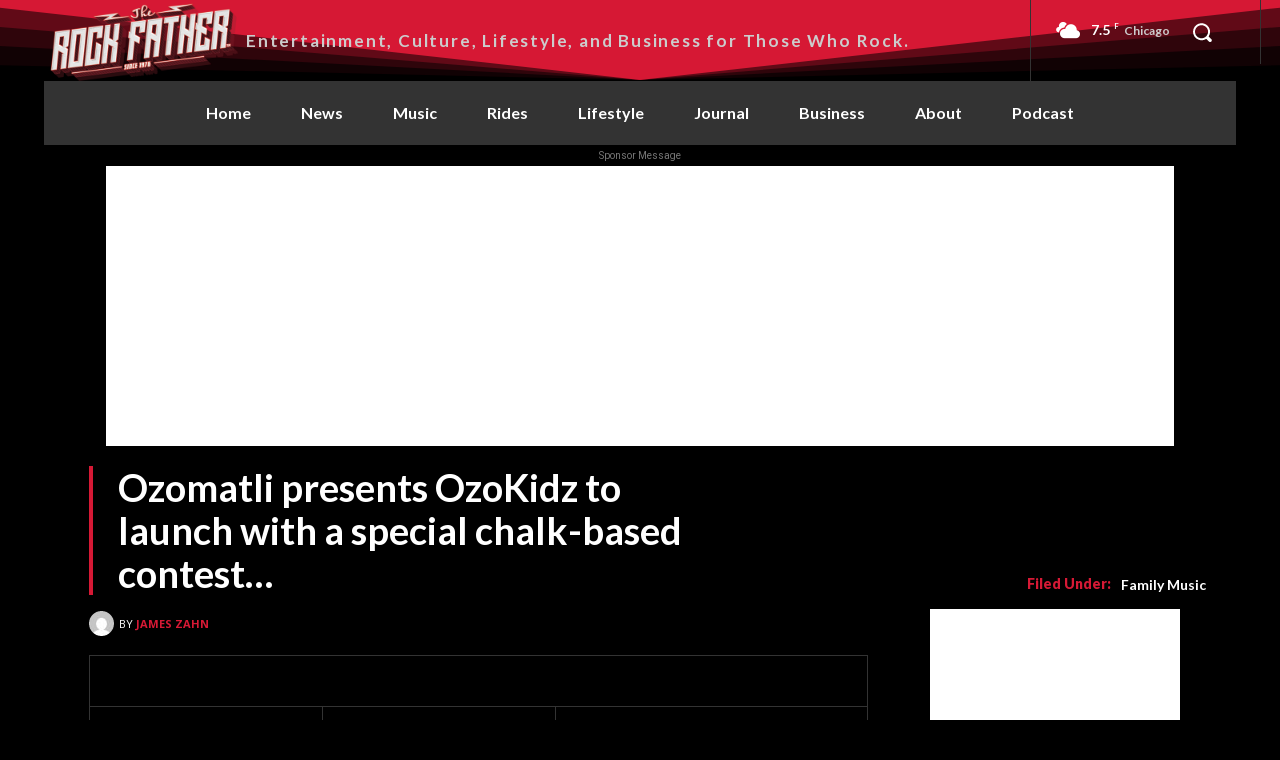

--- FILE ---
content_type: text/html; charset=utf-8
request_url: https://www.google.com/recaptcha/api2/aframe
body_size: 267
content:
<!DOCTYPE HTML><html><head><meta http-equiv="content-type" content="text/html; charset=UTF-8"></head><body><script nonce="4yqSZ9j8LbeaEHeFoqgY1A">/** Anti-fraud and anti-abuse applications only. See google.com/recaptcha */ try{var clients={'sodar':'https://pagead2.googlesyndication.com/pagead/sodar?'};window.addEventListener("message",function(a){try{if(a.source===window.parent){var b=JSON.parse(a.data);var c=clients[b['id']];if(c){var d=document.createElement('img');d.src=c+b['params']+'&rc='+(localStorage.getItem("rc::a")?sessionStorage.getItem("rc::b"):"");window.document.body.appendChild(d);sessionStorage.setItem("rc::e",parseInt(sessionStorage.getItem("rc::e")||0)+1);localStorage.setItem("rc::h",'1769297338144');}}}catch(b){}});window.parent.postMessage("_grecaptcha_ready", "*");}catch(b){}</script></body></html>

--- FILE ---
content_type: text/plain
request_url: https://www.google-analytics.com/j/collect?v=1&_v=j102&a=485446197&t=pageview&_s=1&dl=https%3A%2F%2Ftherockfather.com%2Fozomatli-presents-ozokidz-to-launch-with-a-special-chalk-based-contest%2F&ul=en-us%40posix&dt=Ozomatli%20presents%20OzoKidz%20to%20launch%20with%20a%20special%20chalk-based%20contest...%20-%20The%20Rock%20Father%20Magazine&sr=1280x720&vp=1280x720&_u=IEBAAEABAAAAACAAI~&jid=479699153&gjid=603647815&cid=1719047529.1769297336&tid=UA-5923729-18&_gid=1611746736.1769297336&_r=1&_slc=1&z=2029771142
body_size: -451
content:
2,cG-DW9J1QFJ10